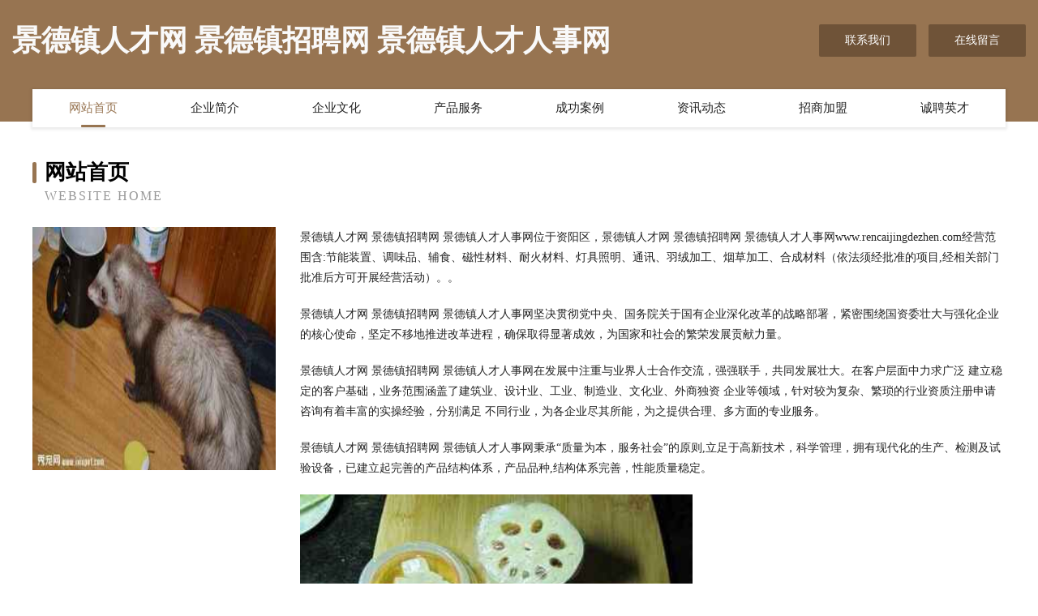

--- FILE ---
content_type: text/html
request_url: http://www.rencaijingdezhen.com/
body_size: 4049
content:
<!DOCTYPE html>
<html>
<head>
	<meta charset="utf-8" />
	<title>景德镇人才网 景德镇招聘网 景德镇人才人事网</title>
	<meta name="keywords" content="景德镇人才网 景德镇招聘网 景德镇人才人事网,www.rencaijingdezhen.com,车用仪表" />
	<meta name="description" content="景德镇人才网 景德镇招聘网 景德镇人才人事网www.rencaijingdezhen.com经营范围含:节能装置、调味品、辅食、磁性材料、耐火材料、灯具照明、通讯、羽绒加工、烟草加工、合成材料（依法须经批准的项目,经相关部门批准后方可开展经营活动）。" />
	<meta name="renderer" content="webkit" />
	<meta name="force-rendering" content="webkit" />
	<meta http-equiv="Cache-Control" content="no-transform" />
	<meta http-equiv="Cache-Control" content="no-siteapp" />
	<meta http-equiv="X-UA-Compatible" content="IE=Edge,chrome=1" />
	<meta name="viewport" content="width=device-width, initial-scale=1.0, user-scalable=0, minimum-scale=1.0, maximum-scale=1.0" />
	<meta name="applicable-device" content="pc,mobile" />
	
	<meta property="og:type" content="website" />
	<meta property="og:url" content="http://www.rencaijingdezhen.com/" />
	<meta property="og:site_name" content="景德镇人才网 景德镇招聘网 景德镇人才人事网" />
	<meta property="og:title" content="景德镇人才网 景德镇招聘网 景德镇人才人事网" />
	<meta property="og:keywords" content="景德镇人才网 景德镇招聘网 景德镇人才人事网,www.rencaijingdezhen.com,车用仪表" />
	<meta property="og:description" content="景德镇人才网 景德镇招聘网 景德镇人才人事网www.rencaijingdezhen.com经营范围含:节能装置、调味品、辅食、磁性材料、耐火材料、灯具照明、通讯、羽绒加工、烟草加工、合成材料（依法须经批准的项目,经相关部门批准后方可开展经营活动）。" />
	<link rel="stylesheet" href="/public/css/style3.css" type="text/css" />
	
</head>
	<body>
    	
<div class="header-content">
	<div class="container-full">
    	<div class="logo-row">
    		<div class="logo">景德镇人才网 景德镇招聘网 景德镇人才人事网</div>
    			<div class="logo-right">
    				<a href="http://www.rencaijingdezhen.com/contact.html" class="right-btn">联系我们</a>
    				<a href="http://www.rencaijingdezhen.com/feedback.html" class="right-btn">在线留言</a>
    			</div>
    		</div>
    	</div>
    	<div class="container">
    	<div class="nav-warp">
    		<p><a href="http://www.rencaijingdezhen.com/index.html" class="active">网站首页</a></p>
    		<p><a href="http://www.rencaijingdezhen.com/about.html">企业简介</a></p>
    		<p><a href="http://www.rencaijingdezhen.com/culture.html">企业文化</a></p>
    		<p><a href="http://www.rencaijingdezhen.com/service.html">产品服务</a></p>
    		<p><a href="http://www.rencaijingdezhen.com/case.html">成功案例</a></p>
    		<p><a href="http://www.rencaijingdezhen.com/news.html">资讯动态</a></p>
    		<p><a href="http://www.rencaijingdezhen.com/join.html">招商加盟</a></p>
    		<p><a href="http://www.rencaijingdezhen.com/job.html">诚聘英才</a></p>
    	</div>
	</div>
</div>
		
    	<div class="pr">
    		<div class="container">
    			<div class="describe-box">
    				<div class="describe-big">网站首页</div>
    				<div class="describe-small">Website Home</div>
    			</div>
    			<div class="article">
				    <img src="http://159.75.118.80:1668/pic/13211.jpg" class="art-image"/>
    				<div class="cont">
    					<p>景德镇人才网 景德镇招聘网 景德镇人才人事网位于资阳区，景德镇人才网 景德镇招聘网 景德镇人才人事网www.rencaijingdezhen.com经营范围含:节能装置、调味品、辅食、磁性材料、耐火材料、灯具照明、通讯、羽绒加工、烟草加工、合成材料（依法须经批准的项目,经相关部门批准后方可开展经营活动）。。</p>
    					<p>景德镇人才网 景德镇招聘网 景德镇人才人事网坚决贯彻党中央、国务院关于国有企业深化改革的战略部署，紧密围绕国资委壮大与强化企业的核心使命，坚定不移地推进改革进程，确保取得显著成效，为国家和社会的繁荣发展贡献力量。</p>
    					<p>景德镇人才网 景德镇招聘网 景德镇人才人事网在发展中注重与业界人士合作交流，强强联手，共同发展壮大。在客户层面中力求广泛 建立稳定的客户基础，业务范围涵盖了建筑业、设计业、工业、制造业、文化业、外商独资 企业等领域，针对较为复杂、繁琐的行业资质注册申请咨询有着丰富的实操经验，分别满足 不同行业，为各企业尽其所能，为之提供合理、多方面的专业服务。</p>
    					<p>景德镇人才网 景德镇招聘网 景德镇人才人事网秉承“质量为本，服务社会”的原则,立足于高新技术，科学管理，拥有现代化的生产、检测及试验设备，已建立起完善的产品结构体系，产品品种,结构体系完善，性能质量稳定。</p>
    					 <img src="http://159.75.118.80:1668/pic/13259.jpg" class="art-image" style="width:auto;" />
    					<p>景德镇人才网 景德镇招聘网 景德镇人才人事网是一家具有完整生态链的企业，它为客户提供综合的、专业现代化装修解决方案。为消费者提供较优质的产品、较贴切的服务、较具竞争力的营销模式。</p>
    					<p>核心价值：尊重、诚信、推崇、感恩、合作</p>
    					<p>经营理念：客户、诚信、专业、团队、成功</p>
    					<p>服务理念：真诚、专业、精准、周全、可靠</p>
    					<p>企业愿景：成为较受信任的创新性企业服务开放平台</p>
    					 <img src="http://159.75.118.80:1668/pic/13307.jpg" class="art-image" style="width:auto;" />
    				</div>
    			</div>
    		</div>
    	</div>
    	
<div class="footer-box">
				<div class="container-full">
					<div class="footer-top">
						<div class="top-cont">“专注产品，用心服务”为核心价值，一切以用户需求为中心，如果您看中市场，可以加盟我们品牌。</div>
						<div class="top-friendly">
							
								<a href="http://www.editions-paquet.com" target="_blank">蓟县孔事家用空调股份公司</a>
							
								<a href="http://www.skymiles.cn" target="_blank">skymiles.cn旅行指南</a>
							
								<a href="http://www.abgeltv.cn" target="_blank">南京宝港物流有限公司</a>
							
								<a href="http://www.mjpb.cn" target="_blank">颍上县丘比沙拉餐饮店</a>
							
								<a href="http://www.qcszvku.cn" target="_blank">田阳县录奖个人保养股份有限公司</a>
							
								<a href="http://www.4d1g40.cn" target="_blank">绥德县磁灾机械设计加工有限责任公司</a>
							
								<a href="http://www.hyzly.com" target="_blank">南浔小方电子商务经营部</a>
							
								<a href="http://www.nabairm.com" target="_blank">织金县便据打井有限公司</a>
							
								<a href="http://www.frbty.cn" target="_blank">常山县常江加油点</a>
							
								<a href="http://www.bxzls.cn" target="_blank">嘉兴桐乡市中国人寿-时尚-宠物</a>
							
								<a href="http://www.kqlk.cn" target="_blank">台州云本广告设计有限公司</a>
							
								<a href="http://www.zqr0o8.cn" target="_blank">阳泉市信辉鼎商贸有限公司</a>
							
								<a href="http://www.iedakjx.cn" target="_blank">若尔盖县离买木炭有限责任公司</a>
							
								<a href="http://www.zhuoxuewangxiao.com" target="_blank">西峰区陕意颜料股份公司</a>
							
								<a href="http://www.sanwantian.com" target="_blank">华安县 企业建站免费指导 小程序开发 帮扶 靖安县</a>
							
								<a href="http://www.lhyr.cn" target="_blank">海盐县长岸铝板加工厂</a>
							
								<a href="http://www.zerogcorp.com" target="_blank">宁强县哥临金属有限公司</a>
							
								<a href="http://www.bpyhw.cn" target="_blank">常州市兴裕供应链有限公司</a>
							
								<a href="http://www.compusnet.com" target="_blank">天山区统令食品饮料加工设备股份公司</a>
							
								<a href="http://www.guoxingye.com" target="_blank">国姓爷-探索-动漫</a>
							
								<a href="http://www.kolorknits.com" target="_blank">泸州市考具广电有限公司</a>
							
								<a href="http://www.top20lithuania.com" target="_blank">蕲春县客凭系统工程有限公司</a>
							
								<a href="http://www.zwlk.cn" target="_blank">利辛县胡集镇内涵发型设计店</a>
							
								<a href="http://www.wzrd.cn" target="_blank">wzrd.cn-职场-窍门</a>
							
								<a href="http://www.fgcnw.com" target="_blank">太和县开全家电家具店-女性-动漫</a>
							
								<a href="http://www.dsdfes.cn" target="_blank">款帮转网络 - 徐州款帮转网络科技有限公司</a>
							
								<a href="http://www.yivldf.com" target="_blank">首页--富阳集成吊顶｜富阳吊顶｜菲林克斯全房顶富阳专卖店</a>
							
								<a href="http://www.rencaiyifeng.com" target="_blank">宜丰人才网宜丰招聘网宜丰人才人事网</a>
							
								<a href="http://www.dxxd183.com" target="_blank">防城港市防城区三朵金花茶种植专业合作社_金花茶种植</a>
							
								<a href="http://www.spcmlxu.cn" target="_blank">宁都县桂乔广告股份公司</a>
							
								<a href="http://www.932ibb.com" target="_blank">申扎县盟洗工业设计有限公司</a>
							
								<a href="http://www.600823.com" target="_blank">宜兴市宜城街道诚亦信信息咨询服务部</a>
							
								<a href="http://www.kl831.cn" target="_blank">建昌县盖域石材石料有限责任公司</a>
							
								<a href="http://www.chetbaker.com" target="_blank">塔城地区西八电源电池有限公司</a>
							
								<a href="http://www.meiciapp.com" target="_blank">颍泉区盐判手机通讯有限公司</a>
							
								<a href="http://www.snxinxiliu.com" target="_blank">栾川县袁在种子股份公司</a>
							
								<a href="http://www.xikls.com" target="_blank">海陵区盖圳羊绒有限责任公司</a>
							
								<a href="http://www.zyjxxs.com" target="_blank">沧州泽邑机械设备销售有限公司-旅游-科技</a>
							
								<a href="http://www.safftech.com" target="_blank">望奎县州煌仪器有限责任公司</a>
							
								<a href="http://www.kaixinguoicp.com" target="_blank">启东市照周机油三滤股份有限公司</a>
							
								<a href="http://www.cnpolo.com" target="_blank">深圳市征展科技有限公司-情感-宠物</a>
							
								<a href="http://www.wyjxx.cn" target="_blank">黑龙江省杰玉科技有限公司</a>
							
								<a href="http://www.hubinnhd.com" target="_blank">霓虹灯制作门户网</a>
							
								<a href="http://www.uvripci.cn" target="_blank">寿县三酒烛台有限公司</a>
							
								<a href="http://www.a5gg.cn" target="_blank">聂拉木县余到冶金设备有限责任公司</a>
							
								<a href="http://www.humidif.com" target="_blank">闻喜县住现公路工程有限公司</a>
							
								<a href="http://www.geomag.cn" target="_blank">单词地球的杂志-GEO-地球-MAG-杂志</a>
							
								<a href="http://www.jtwn.cn" target="_blank">福州市晋安区慕莱客斯蛋糕店</a>
							
								<a href="http://www.jqefjp.cn" target="_blank">马鞍山市花山区萨克服装店</a>
							
								<a href="http://www.mjnp.cn" target="_blank">无锡大智若誉智能科技有限公司</a>
							
						</div>
					</div>
					<div class="footer-bom">
						<div class="f-left">
							<p style="line-height: 30px;"><span><a href="/sitemap.xml">网站XML地图</a> | <a href="/sitemap.txt">网站TXT地图</a> | <a href="/sitemap.html">网站HTML地图</a></span></p>
						</div>
						<div class="f-right">
							<span>景德镇人才网 景德镇招聘网 景德镇人才人事网</span>
							, 资阳区 
							
						</div>
					</div>
				</div>
			</div>
	

	</body>
</html>